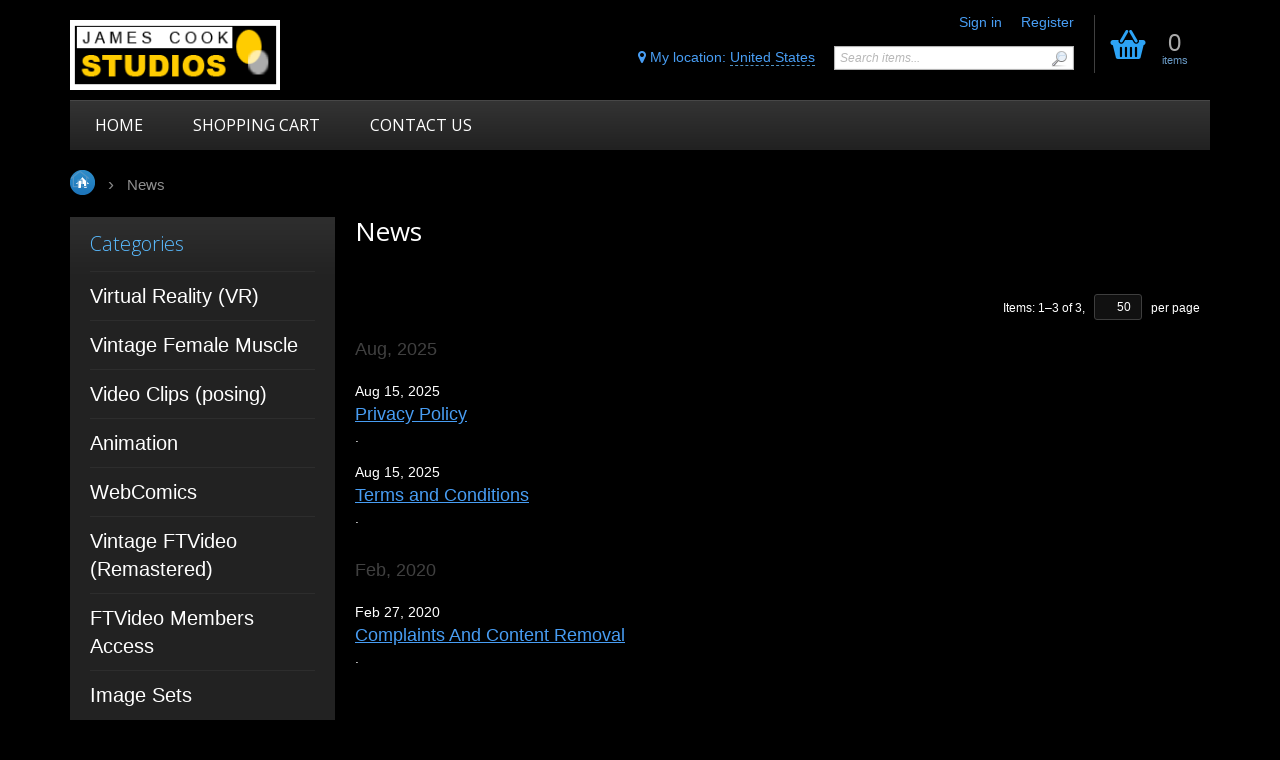

--- FILE ---
content_type: text/html; charset=utf-8
request_url: https://www.ftppv.com/store/?target=main&widget=XLite%5CView%5CSlidebar&_=1767759573676
body_size: 3911
content:
<div id="962f03014029c3f72bebc34f850fb67f" class="ajax-container-loadable ctrl-customer-main widget-slidebar" title="Catalog"  >
<script type='application/json' data-resource>
    {"widget":"XLite\\View\\Slidebar","css":["https:\/\/www.ftppv.com\/store\/var\/resources\/default\/https\/screen\/69e3ed52aac771dc0ebc116ab8981095.css","skins\/customer\/modules\/CDev\/Paypal\/style.css","skins\/customer\/modules\/CDev\/SimpleCMS\/css\/primary_menu.css","skins\/customer\/modules\/XC\/ColorSchemes\/Digital\/style.css","skins\/customer\/modules\/CDev\/SimpleCMS\/Digital\/style.css","skins\/customer\/modules\/CDev\/SimpleCMS\/page\/style.css","var\/theme\/custom.css"],"js":["skins\/common\/vue\/vue.min.js","skins\/common\/vue\/vuex.min.js","skins\/common\/vue\/vue.loadable.js","skins\/common\/vue\/vue.registerComponent.js","skins\/common\/js\/vue\/vue.js","skins\/common\/js\/vue\/component.js","skins\/common\/modules\/CDev\/GoogleAnalytics\/universal\/ga-core.js","skins\/common\/modules\/CDev\/GoogleAnalytics\/universal\/ga-event.js","skins\/common\/modules\/CDev\/GoogleAnalytics\/universal\/action\/ecommerce\/ga-ec-full-refund.js","skins\/common\/modules\/CDev\/GoogleAnalytics\/universal\/action\/ecommerce\/ga-ec-purchase.js","skins\/common\/modules\/CDev\/GoogleAnalytics\/universal\/action\/ecommerce\/ga-ec-core.js","skins\/common\/modules\/CDev\/GoogleAnalytics\/universal\/action\/ecommerce\/ga-ec-change-item.js","skins\/customer\/modules\/CDev\/GoogleAnalytics\/universal\/action\/ecommerce\/ga-ec-impressions.js","skins\/customer\/modules\/CDev\/GoogleAnalytics\/universal\/action\/ecommerce\/ga-ec-product-click.js","skins\/customer\/modules\/CDev\/GoogleAnalytics\/universal\/action\/ecommerce\/ga-ec-product-details-shown.js","skins\/customer\/modules\/CDev\/GoogleAnalytics\/universal\/action\/ecommerce\/ga-ec-checkout-step.js","skins\/customer\/modules\/CDev\/GoogleAnalytics\/universal\/action\/ecommerce\/ga-change-shipping.js","skins\/customer\/modules\/CDev\/GoogleAnalytics\/universal\/action\/ecommerce\/ga-change-payment.js","skins\/customer\/modules\/CDev\/GoogleAnalytics\/universal\/action\/ecommerce\/ga-ec-checkout-complete.js","skins\/customer\/js\/jquery.mmenu\/jquery.mmenu.min.all.js","skins\/customer\/js\/slidebar.js"]}
</script>
<script type='application/json' data-preloaded-labels>{"widget":"XLite\\View\\Slidebar","labels":{"Menu":"Menu"}}</script>
<nav id="slidebar" data-mobile-navbar>
        <ul>
                    <li class="slidebar-categories">
                <span data-toggle="dropdown">Categories</span>
              <ul class="menu menu-list catalog-categories catalog-categories-path">
      
  
      <li >
      <a href="virtual-reality/" >Virtual Reality (VR)</a>
    </li>
      <li >
      <a href="vintage-female-muscle/" >Vintage Female Muscle</a>
    </li>
      <li >
      <a href="video-clips-posing-/" >Video Clips (posing)</a>
    </li>
      <li >
      <a href="animation/"  class="leaf">Animation</a>
    </li>
      <li >
      <a href="webcomics/"  class="leaf">WebComics</a>
    </li>
      <li >
      <a href="vintage-ftvideo-re-encoded-/"  class="leaf">Vintage FTVideo  (Remastered)</a>
    </li>
      <li >
      <a href="ftvideo-members-access/"  class="leaf">FTVideo Members Access</a>
    </li>
      <li >
      <a href="image-sets/"  class="leaf">Image Sets</a>
    </li>
    
      
  </ul>

            </li>
                
  
                
    
    <li  class="leaf first active">
          <a href=" " class="active"><span>Home</span></a>
                    </li>
          
    
    <li  class="leaf">
          <a href="?target=cart" ><span>Shopping Cart</span></a>
                    </li>
          
    
    <li  class="leaf last">
          <a href="?target=contact_us" ><span>Contact Us</span></a>
          </li>
  

    </ul>
    </nav>
</div>

--- FILE ---
content_type: text/plain
request_url: https://www.google-analytics.com/j/collect?v=1&_v=j102&a=1298454637&t=pageview&cu=USD&_s=1&dl=https%3A%2F%2Fwww.ftppv.com%2Fstore%2F%3Ftarget%3Dnews_messages&ul=en-us%40posix&dt=James%20Cook%20Studios%20%3E%20News&sr=1280x720&vp=1280x720&_u=aGBAAEIJEAAAACAMI~&jid=1764613090&gjid=1820734112&cid=205774664.1767759574&tid=UA-159077000-1&_gid=2010014763.1767759574&_r=1&_slc=1&z=1110896239
body_size: -449
content:
2,cG-691N97M2B0